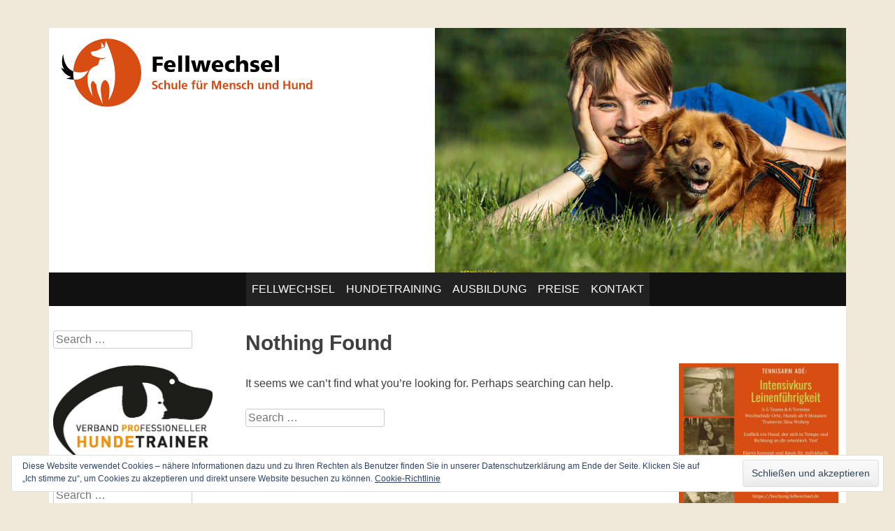

--- FILE ---
content_type: text/html; charset=UTF-8
request_url: https://fellwechsel.de/tag/schleppleinentraining/
body_size: 8963
content:
<!DOCTYPE html>
<html lang="de">
<head>
	<!-- For Responsive Layout from http://www.catswhocode.com/blog/making-a-website-responsive-in-3-easy-steps -->
	<meta name="viewport" content="width=device-width,initial-scale=1,maximum-scale=1,user-scalable=no">
<meta http-equiv="X-UA-Compatible" content="IE=edge,chrome=1">
<meta name="HandheldFriendly" content="true">
<!-- Responsive Ends Here -->

<meta charset="UTF-8" />
<meta name="viewport" content="width=device-width" />
<title>Schleppleinentraining | Fellwechsel</title>
<link rel="profile" href="http://gmpg.org/xfn/11" />
<link rel="pingback" href="https://fellwechsel.de/xmlrpc.php" />
<!--[if lt IE 9]>
<script src="https://fellwechsel.de/wp-content/themes/willingness/js/html5.js" type="text/javascript"></script>
<![endif]-->

<title>Schleppleinentraining &#8211; Fellwechsel</title>
<meta name='robots' content='max-image-preview:large' />
<link rel='dns-prefetch' href='//s0.wp.com' />
<link rel='dns-prefetch' href='//secure.gravatar.com' />
<link rel='dns-prefetch' href='//s.w.org' />
<link rel="alternate" type="application/rss+xml" title="Fellwechsel &raquo; Feed" href="https://fellwechsel.de/feed/" />
<link rel="alternate" type="application/rss+xml" title="Fellwechsel &raquo; Kommentar-Feed" href="https://fellwechsel.de/comments/feed/" />
<link rel="alternate" type="application/rss+xml" title="Fellwechsel &raquo; Schleppleinentraining Schlagwort-Feed" href="https://fellwechsel.de/tag/schleppleinentraining/feed/" />
<script type="text/javascript">
window._wpemojiSettings = {"baseUrl":"https:\/\/s.w.org\/images\/core\/emoji\/14.0.0\/72x72\/","ext":".png","svgUrl":"https:\/\/s.w.org\/images\/core\/emoji\/14.0.0\/svg\/","svgExt":".svg","source":{"concatemoji":"https:\/\/fellwechsel.de\/wp-includes\/js\/wp-emoji-release.min.js?ver=6.0.11"}};
/*! This file is auto-generated */
!function(e,a,t){var n,r,o,i=a.createElement("canvas"),p=i.getContext&&i.getContext("2d");function s(e,t){var a=String.fromCharCode,e=(p.clearRect(0,0,i.width,i.height),p.fillText(a.apply(this,e),0,0),i.toDataURL());return p.clearRect(0,0,i.width,i.height),p.fillText(a.apply(this,t),0,0),e===i.toDataURL()}function c(e){var t=a.createElement("script");t.src=e,t.defer=t.type="text/javascript",a.getElementsByTagName("head")[0].appendChild(t)}for(o=Array("flag","emoji"),t.supports={everything:!0,everythingExceptFlag:!0},r=0;r<o.length;r++)t.supports[o[r]]=function(e){if(!p||!p.fillText)return!1;switch(p.textBaseline="top",p.font="600 32px Arial",e){case"flag":return s([127987,65039,8205,9895,65039],[127987,65039,8203,9895,65039])?!1:!s([55356,56826,55356,56819],[55356,56826,8203,55356,56819])&&!s([55356,57332,56128,56423,56128,56418,56128,56421,56128,56430,56128,56423,56128,56447],[55356,57332,8203,56128,56423,8203,56128,56418,8203,56128,56421,8203,56128,56430,8203,56128,56423,8203,56128,56447]);case"emoji":return!s([129777,127995,8205,129778,127999],[129777,127995,8203,129778,127999])}return!1}(o[r]),t.supports.everything=t.supports.everything&&t.supports[o[r]],"flag"!==o[r]&&(t.supports.everythingExceptFlag=t.supports.everythingExceptFlag&&t.supports[o[r]]);t.supports.everythingExceptFlag=t.supports.everythingExceptFlag&&!t.supports.flag,t.DOMReady=!1,t.readyCallback=function(){t.DOMReady=!0},t.supports.everything||(n=function(){t.readyCallback()},a.addEventListener?(a.addEventListener("DOMContentLoaded",n,!1),e.addEventListener("load",n,!1)):(e.attachEvent("onload",n),a.attachEvent("onreadystatechange",function(){"complete"===a.readyState&&t.readyCallback()})),(e=t.source||{}).concatemoji?c(e.concatemoji):e.wpemoji&&e.twemoji&&(c(e.twemoji),c(e.wpemoji)))}(window,document,window._wpemojiSettings);
</script>
<style type="text/css">
img.wp-smiley,
img.emoji {
	display: inline !important;
	border: none !important;
	box-shadow: none !important;
	height: 1em !important;
	width: 1em !important;
	margin: 0 0.07em !important;
	vertical-align: -0.1em !important;
	background: none !important;
	padding: 0 !important;
}
</style>
	<link rel='stylesheet' id='dashicons-css'  href='https://fellwechsel.de/wp-includes/css/dashicons.min.css?ver=6.0.11' type='text/css' media='all' />
<link rel='stylesheet' id='thickbox-css'  href='https://fellwechsel.de/wp-includes/js/thickbox/thickbox.css?ver=6.0.11' type='text/css' media='all' />
<link rel='stylesheet' id='wp-block-library-css'  href='https://fellwechsel.de/wp-includes/css/dist/block-library/style.min.css?ver=6.0.11' type='text/css' media='all' />
<link rel='stylesheet' id='ife-facebook-events-block-style2-css'  href='https://fellwechsel.de/wp-content/plugins/import-facebook-events/assets/css/grid-style2.css?ver=1.8.7' type='text/css' media='all' />
<style id='global-styles-inline-css' type='text/css'>
body{--wp--preset--color--black: #000000;--wp--preset--color--cyan-bluish-gray: #abb8c3;--wp--preset--color--white: #ffffff;--wp--preset--color--pale-pink: #f78da7;--wp--preset--color--vivid-red: #cf2e2e;--wp--preset--color--luminous-vivid-orange: #ff6900;--wp--preset--color--luminous-vivid-amber: #fcb900;--wp--preset--color--light-green-cyan: #7bdcb5;--wp--preset--color--vivid-green-cyan: #00d084;--wp--preset--color--pale-cyan-blue: #8ed1fc;--wp--preset--color--vivid-cyan-blue: #0693e3;--wp--preset--color--vivid-purple: #9b51e0;--wp--preset--gradient--vivid-cyan-blue-to-vivid-purple: linear-gradient(135deg,rgba(6,147,227,1) 0%,rgb(155,81,224) 100%);--wp--preset--gradient--light-green-cyan-to-vivid-green-cyan: linear-gradient(135deg,rgb(122,220,180) 0%,rgb(0,208,130) 100%);--wp--preset--gradient--luminous-vivid-amber-to-luminous-vivid-orange: linear-gradient(135deg,rgba(252,185,0,1) 0%,rgba(255,105,0,1) 100%);--wp--preset--gradient--luminous-vivid-orange-to-vivid-red: linear-gradient(135deg,rgba(255,105,0,1) 0%,rgb(207,46,46) 100%);--wp--preset--gradient--very-light-gray-to-cyan-bluish-gray: linear-gradient(135deg,rgb(238,238,238) 0%,rgb(169,184,195) 100%);--wp--preset--gradient--cool-to-warm-spectrum: linear-gradient(135deg,rgb(74,234,220) 0%,rgb(151,120,209) 20%,rgb(207,42,186) 40%,rgb(238,44,130) 60%,rgb(251,105,98) 80%,rgb(254,248,76) 100%);--wp--preset--gradient--blush-light-purple: linear-gradient(135deg,rgb(255,206,236) 0%,rgb(152,150,240) 100%);--wp--preset--gradient--blush-bordeaux: linear-gradient(135deg,rgb(254,205,165) 0%,rgb(254,45,45) 50%,rgb(107,0,62) 100%);--wp--preset--gradient--luminous-dusk: linear-gradient(135deg,rgb(255,203,112) 0%,rgb(199,81,192) 50%,rgb(65,88,208) 100%);--wp--preset--gradient--pale-ocean: linear-gradient(135deg,rgb(255,245,203) 0%,rgb(182,227,212) 50%,rgb(51,167,181) 100%);--wp--preset--gradient--electric-grass: linear-gradient(135deg,rgb(202,248,128) 0%,rgb(113,206,126) 100%);--wp--preset--gradient--midnight: linear-gradient(135deg,rgb(2,3,129) 0%,rgb(40,116,252) 100%);--wp--preset--duotone--dark-grayscale: url('#wp-duotone-dark-grayscale');--wp--preset--duotone--grayscale: url('#wp-duotone-grayscale');--wp--preset--duotone--purple-yellow: url('#wp-duotone-purple-yellow');--wp--preset--duotone--blue-red: url('#wp-duotone-blue-red');--wp--preset--duotone--midnight: url('#wp-duotone-midnight');--wp--preset--duotone--magenta-yellow: url('#wp-duotone-magenta-yellow');--wp--preset--duotone--purple-green: url('#wp-duotone-purple-green');--wp--preset--duotone--blue-orange: url('#wp-duotone-blue-orange');--wp--preset--font-size--small: 13px;--wp--preset--font-size--medium: 20px;--wp--preset--font-size--large: 36px;--wp--preset--font-size--x-large: 42px;}.has-black-color{color: var(--wp--preset--color--black) !important;}.has-cyan-bluish-gray-color{color: var(--wp--preset--color--cyan-bluish-gray) !important;}.has-white-color{color: var(--wp--preset--color--white) !important;}.has-pale-pink-color{color: var(--wp--preset--color--pale-pink) !important;}.has-vivid-red-color{color: var(--wp--preset--color--vivid-red) !important;}.has-luminous-vivid-orange-color{color: var(--wp--preset--color--luminous-vivid-orange) !important;}.has-luminous-vivid-amber-color{color: var(--wp--preset--color--luminous-vivid-amber) !important;}.has-light-green-cyan-color{color: var(--wp--preset--color--light-green-cyan) !important;}.has-vivid-green-cyan-color{color: var(--wp--preset--color--vivid-green-cyan) !important;}.has-pale-cyan-blue-color{color: var(--wp--preset--color--pale-cyan-blue) !important;}.has-vivid-cyan-blue-color{color: var(--wp--preset--color--vivid-cyan-blue) !important;}.has-vivid-purple-color{color: var(--wp--preset--color--vivid-purple) !important;}.has-black-background-color{background-color: var(--wp--preset--color--black) !important;}.has-cyan-bluish-gray-background-color{background-color: var(--wp--preset--color--cyan-bluish-gray) !important;}.has-white-background-color{background-color: var(--wp--preset--color--white) !important;}.has-pale-pink-background-color{background-color: var(--wp--preset--color--pale-pink) !important;}.has-vivid-red-background-color{background-color: var(--wp--preset--color--vivid-red) !important;}.has-luminous-vivid-orange-background-color{background-color: var(--wp--preset--color--luminous-vivid-orange) !important;}.has-luminous-vivid-amber-background-color{background-color: var(--wp--preset--color--luminous-vivid-amber) !important;}.has-light-green-cyan-background-color{background-color: var(--wp--preset--color--light-green-cyan) !important;}.has-vivid-green-cyan-background-color{background-color: var(--wp--preset--color--vivid-green-cyan) !important;}.has-pale-cyan-blue-background-color{background-color: var(--wp--preset--color--pale-cyan-blue) !important;}.has-vivid-cyan-blue-background-color{background-color: var(--wp--preset--color--vivid-cyan-blue) !important;}.has-vivid-purple-background-color{background-color: var(--wp--preset--color--vivid-purple) !important;}.has-black-border-color{border-color: var(--wp--preset--color--black) !important;}.has-cyan-bluish-gray-border-color{border-color: var(--wp--preset--color--cyan-bluish-gray) !important;}.has-white-border-color{border-color: var(--wp--preset--color--white) !important;}.has-pale-pink-border-color{border-color: var(--wp--preset--color--pale-pink) !important;}.has-vivid-red-border-color{border-color: var(--wp--preset--color--vivid-red) !important;}.has-luminous-vivid-orange-border-color{border-color: var(--wp--preset--color--luminous-vivid-orange) !important;}.has-luminous-vivid-amber-border-color{border-color: var(--wp--preset--color--luminous-vivid-amber) !important;}.has-light-green-cyan-border-color{border-color: var(--wp--preset--color--light-green-cyan) !important;}.has-vivid-green-cyan-border-color{border-color: var(--wp--preset--color--vivid-green-cyan) !important;}.has-pale-cyan-blue-border-color{border-color: var(--wp--preset--color--pale-cyan-blue) !important;}.has-vivid-cyan-blue-border-color{border-color: var(--wp--preset--color--vivid-cyan-blue) !important;}.has-vivid-purple-border-color{border-color: var(--wp--preset--color--vivid-purple) !important;}.has-vivid-cyan-blue-to-vivid-purple-gradient-background{background: var(--wp--preset--gradient--vivid-cyan-blue-to-vivid-purple) !important;}.has-light-green-cyan-to-vivid-green-cyan-gradient-background{background: var(--wp--preset--gradient--light-green-cyan-to-vivid-green-cyan) !important;}.has-luminous-vivid-amber-to-luminous-vivid-orange-gradient-background{background: var(--wp--preset--gradient--luminous-vivid-amber-to-luminous-vivid-orange) !important;}.has-luminous-vivid-orange-to-vivid-red-gradient-background{background: var(--wp--preset--gradient--luminous-vivid-orange-to-vivid-red) !important;}.has-very-light-gray-to-cyan-bluish-gray-gradient-background{background: var(--wp--preset--gradient--very-light-gray-to-cyan-bluish-gray) !important;}.has-cool-to-warm-spectrum-gradient-background{background: var(--wp--preset--gradient--cool-to-warm-spectrum) !important;}.has-blush-light-purple-gradient-background{background: var(--wp--preset--gradient--blush-light-purple) !important;}.has-blush-bordeaux-gradient-background{background: var(--wp--preset--gradient--blush-bordeaux) !important;}.has-luminous-dusk-gradient-background{background: var(--wp--preset--gradient--luminous-dusk) !important;}.has-pale-ocean-gradient-background{background: var(--wp--preset--gradient--pale-ocean) !important;}.has-electric-grass-gradient-background{background: var(--wp--preset--gradient--electric-grass) !important;}.has-midnight-gradient-background{background: var(--wp--preset--gradient--midnight) !important;}.has-small-font-size{font-size: var(--wp--preset--font-size--small) !important;}.has-medium-font-size{font-size: var(--wp--preset--font-size--medium) !important;}.has-large-font-size{font-size: var(--wp--preset--font-size--large) !important;}.has-x-large-font-size{font-size: var(--wp--preset--font-size--x-large) !important;}
</style>
<link rel='stylesheet' id='font-awesome-css'  href='https://fellwechsel.de/wp-content/plugins/import-facebook-events/assets/css/font-awesome.min.css?ver=1.8.7' type='text/css' media='all' />
<link rel='stylesheet' id='import-facebook-events-front-css'  href='https://fellwechsel.de/wp-content/plugins/import-facebook-events/assets/css/import-facebook-events.css?ver=1.8.7' type='text/css' media='all' />
<link rel='stylesheet' id='import-facebook-events-front-style2-css'  href='https://fellwechsel.de/wp-content/plugins/import-facebook-events/assets/css/grid-style2.css?ver=1.8.7' type='text/css' media='all' />
<link rel='stylesheet' id='willingness-style-css'  href='https://fellwechsel.de/wp-content/themes/willingness/style.css?ver=6.0.11' type='text/css' media='all' />
<style id='akismet-widget-style-inline-css' type='text/css'>

			.a-stats {
				--akismet-color-mid-green: #357b49;
				--akismet-color-white: #fff;
				--akismet-color-light-grey: #f6f7f7;

				max-width: 350px;
				width: auto;
			}

			.a-stats * {
				all: unset;
				box-sizing: border-box;
			}

			.a-stats strong {
				font-weight: 600;
			}

			.a-stats a.a-stats__link,
			.a-stats a.a-stats__link:visited,
			.a-stats a.a-stats__link:active {
				background: var(--akismet-color-mid-green);
				border: none;
				box-shadow: none;
				border-radius: 8px;
				color: var(--akismet-color-white);
				cursor: pointer;
				display: block;
				font-family: -apple-system, BlinkMacSystemFont, 'Segoe UI', 'Roboto', 'Oxygen-Sans', 'Ubuntu', 'Cantarell', 'Helvetica Neue', sans-serif;
				font-weight: 500;
				padding: 12px;
				text-align: center;
				text-decoration: none;
				transition: all 0.2s ease;
			}

			/* Extra specificity to deal with TwentyTwentyOne focus style */
			.widget .a-stats a.a-stats__link:focus {
				background: var(--akismet-color-mid-green);
				color: var(--akismet-color-white);
				text-decoration: none;
			}

			.a-stats a.a-stats__link:hover {
				filter: brightness(110%);
				box-shadow: 0 4px 12px rgba(0, 0, 0, 0.06), 0 0 2px rgba(0, 0, 0, 0.16);
			}

			.a-stats .count {
				color: var(--akismet-color-white);
				display: block;
				font-size: 1.5em;
				line-height: 1.4;
				padding: 0 13px;
				white-space: nowrap;
			}
		
</style>
<link rel='stylesheet' id='social-logos-css'  href='https://fellwechsel.de/wp-content/plugins/jetpack/_inc/social-logos/social-logos.min.css?ver=1' type='text/css' media='all' />
<link rel='stylesheet' id='jetpack_css-css'  href='https://fellwechsel.de/wp-content/plugins/jetpack/css/jetpack.css?ver=7.7.6' type='text/css' media='all' />
<script type='text/javascript' src='https://fellwechsel.de/wp-includes/js/swfobject.js?ver=2.2-20120417' id='swfobject-js'></script>
<script type='text/javascript' src='https://fellwechsel.de/wp-includes/js/jquery/jquery.min.js?ver=3.6.0' id='jquery-core-js'></script>
<script type='text/javascript' src='https://fellwechsel.de/wp-includes/js/jquery/jquery-migrate.min.js?ver=3.3.2' id='jquery-migrate-js'></script>
<script type='text/javascript' id='swfhelper-js-extra'>
/* <![CDATA[ */
var FGallery = {"url":"https:\/\/fellwechsel.de\/wp-content\/plugins\/1-flash-gallery","config_url":"https:\/\/fellwechsel.de\/wp-admin\/admin-ajax.php?action=fgallery_config","images_url":"https:\/\/fellwechsel.de\/wp-admin\/admin-ajax.php?action=fgallery_images","ajax_url":"https:\/\/fellwechsel.de\/wp-admin\/admin-ajax.php","plugin_url":"https:\/\/fellwechsel.de\/wp-content\/plugins\/1-flash-gallery"};
/* ]]> */
</script>
<script type='text/javascript' src='https://fellwechsel.de/wp-content/plugins/1-flash-gallery/js/swfhelper.js?ver=6.0.11' id='swfhelper-js'></script>
<script type='text/javascript' src='https://fellwechsel.de/wp-content/plugins/1-flash-gallery/js/gallery/photoGallery.js?ver=6.0.11' id='gallery-js'></script>
<script type='text/javascript' src='https://fellwechsel.de/wp-content/plugins/flash-gallery/js/addOnLoad.js?ver=1' id='addonload-js'></script>
<link rel="https://api.w.org/" href="https://fellwechsel.de/wp-json/" /><link rel="alternate" type="application/json" href="https://fellwechsel.de/wp-json/wp/v2/tags/265" /><link rel="EditURI" type="application/rsd+xml" title="RSD" href="https://fellwechsel.de/xmlrpc.php?rsd" />
<link rel="wlwmanifest" type="application/wlwmanifest+xml" href="https://fellwechsel.de/wp-includes/wlwmanifest.xml" /> 
<meta name="generator" content="WordPress 6.0.11" />

<link rel='dns-prefetch' href='//v0.wordpress.com'/>
<link rel='dns-prefetch' href='//i0.wp.com'/>
<link rel='dns-prefetch' href='//i1.wp.com'/>
<link rel='dns-prefetch' href='//i2.wp.com'/>
<style type='text/css'>img#wpstats{display:none}</style>	<style type="text/css">
			.site-title,
		.site-description {
			position: absolute !important;
			clip: rect(1px 1px 1px 1px); /* IE6, IE7 */
			clip: rect(1px, 1px, 1px, 1px);
		}
		</style>
	<style type="text/css" id="custom-background-css">
body.custom-background { background-color: #f0e9d9; }
</style>
	
<!-- Jetpack Open Graph Tags -->
<meta property="og:type" content="website" />
<meta property="og:title" content="Schleppleinentraining &#8211; Fellwechsel" />
<meta property="og:url" content="https://fellwechsel.de/tag/schleppleinentraining/" />
<meta property="og:site_name" content="Fellwechsel" />
<meta property="og:image" content="https://i1.wp.com/fellwechsel.de/wp-content/uploads/2022/10/cropped-logo_fellwechsel_solo_02.jpg?fit=512%2C512&amp;ssl=1" />
<meta property="og:image:width" content="512" />
<meta property="og:image:height" content="512" />
<meta property="og:locale" content="de_DE" />

<!-- End Jetpack Open Graph Tags -->
<link rel="icon" href="https://i1.wp.com/fellwechsel.de/wp-content/uploads/2022/10/cropped-logo_fellwechsel_solo_02.jpg?fit=32%2C32&#038;ssl=1" sizes="32x32" />
<link rel="icon" href="https://i1.wp.com/fellwechsel.de/wp-content/uploads/2022/10/cropped-logo_fellwechsel_solo_02.jpg?fit=192%2C192&#038;ssl=1" sizes="192x192" />
<link rel="apple-touch-icon" href="https://i1.wp.com/fellwechsel.de/wp-content/uploads/2022/10/cropped-logo_fellwechsel_solo_02.jpg?fit=180%2C180&#038;ssl=1" />
<meta name="msapplication-TileImage" content="https://i1.wp.com/fellwechsel.de/wp-content/uploads/2022/10/cropped-logo_fellwechsel_solo_02.jpg?fit=270%2C270&#038;ssl=1" />
</head>

<body class="archive tag tag-schleppleinentraining tag-265 custom-background">
<div id="page" class="hfeed site">
	
	<header id="masthead" class="site-header" role="banner">
		<div class="site-branding">
			<h1 class="site-title"><a href="https://fellwechsel.de/" title="Fellwechsel" rel="home">Fellwechsel</a></h1>
			<h2 class="site-description">Schule für Mensch und Hund</h2>

		</div><!--end site-branding -->



		<!-- Custom Header code from custom-header.php -->
				<a href="https://fellwechsel.de/" title="Fellwechsel" rel="home">
			<img src="https://fellwechsel.de/wp-content/uploads/2014/06/header3.png" width="1140" height="350" alt="" />
		</a>
			<!-- End Custom Header from custom-header.php -->

		<nav id="site-navigation" class="navigation-main" role="navigation">
			<h1 class="menu-toggle">Menu</h1>
			<div class="screen-reader-text skip-link"><a href="#content" title="Skip to content">Skip to content</a></div>

			<div class="menu-menu-1-container"><ul id="menu-menu-1" class="menu"><li id="menu-item-9" class="menu-item menu-item-type-custom menu-item-object-custom menu-item-home menu-item-has-children menu-item-9"><a href="http://fellwechsel.de/">Fellwechsel</a>
<ul class="sub-menu">
	<li id="menu-item-966" class="menu-item menu-item-type-post_type menu-item-object-page menu-item-966"><a href="https://fellwechsel.de/trainings-und-kompetenzbereiche/">Kompetenzbereiche</a></li>
	<li id="menu-item-219" class="menu-item menu-item-type-post_type menu-item-object-page menu-item-219"><a title="www.fellwechsel.de/JenniferJaeckel" href="https://fellwechsel.de/die-inhaberin/">Jennifer Jäckel (Inhaberin)</a></li>
	<li id="menu-item-694" class="menu-item menu-item-type-post_type menu-item-object-page menu-item-694"><a href="https://fellwechsel.de/mitarbeiterinnen/">Mitarbeitende &#038; Kooperationen</a></li>
	<li id="menu-item-226" class="menu-item menu-item-type-post_type menu-item-object-page menu-item-226"><a href="https://fellwechsel.de/trainingsgelaende/">Trainingsgelände</a></li>
	<li id="menu-item-1319" class="menu-item menu-item-type-post_type menu-item-object-page menu-item-1319"><a href="https://fellwechsel.de/gallerie/">Galerie</a></li>
</ul>
</li>
<li id="menu-item-87" class="menu-item menu-item-type-custom menu-item-object-custom menu-item-has-children menu-item-87"><a href="http://fellwechsel.de/?page_id=85">Hundetraining</a>
<ul class="sub-menu">
	<li id="menu-item-669" class="menu-item menu-item-type-post_type menu-item-object-page menu-item-669"><a href="https://fellwechsel.de/welpen-junghunde/">Welpen/Junghunde</a></li>
	<li id="menu-item-88" class="menu-item menu-item-type-custom menu-item-object-custom menu-item-88"><a href="http://fellwechsel.de/?page_id=14">Einzelstunden &#038; Coaching</a></li>
	<li id="menu-item-97" class="menu-item menu-item-type-custom menu-item-object-custom menu-item-97"><a href="http://fellwechsel.de/?page_id=11">Kurse</a></li>
	<li id="menu-item-559" class="menu-item menu-item-type-post_type menu-item-object-page menu-item-559"><a href="https://fellwechsel.de/seminare/">Seminare &#038; Co</a></li>
	<li id="menu-item-998" class="menu-item menu-item-type-post_type menu-item-object-page menu-item-998"><a href="https://fellwechsel.de/konzepttraining-aggression/">Konzepttraining Aggression</a></li>
</ul>
</li>
<li id="menu-item-4807" class="menu-item menu-item-type-post_type menu-item-object-page menu-item-4807"><a href="https://fellwechsel.de/ausbildung-co/">Ausbildung</a></li>
<li id="menu-item-31" class="menu-item menu-item-type-post_type menu-item-object-page menu-item-31"><a href="https://fellwechsel.de/preise-und-anmeldung/">Preise</a></li>
<li id="menu-item-287" class="menu-item menu-item-type-post_type menu-item-object-page menu-item-287"><a href="https://fellwechsel.de/kontakt/">Kontakt</a></li>
</ul></div>		</nav><!-- #site-navigation -->
	</header><!-- #masthead -->

	<div id="main" class="site-main">
	<section id="primary" class="content-area">
		<div id="content" class="site-content" role="main">

		
			
<article id="post-0" class="post no-results not-found">
	<header class="entry-header">
		<h1 class="entry-title">Nothing Found</h1>
	</header><!-- .entry-header -->

	<div class="entry-content">
		
			<p>It seems we can&rsquo;t find what you&rsquo;re looking for. Perhaps searching can help.</p>
				<form method="get" id="searchform" class="searchform" action="https://fellwechsel.de/" role="search">
		<label for="s" class="screen-reader-text">Search</label>
		<input type="search" class="field" name="s" value="" id="s" placeholder="Search &hellip;" />
	</form>
			</div><!-- .entry-content -->
</article><!-- #post-0 .post .no-results .not-found -->

		
		</div><!-- #content -->
	</section><!-- #primary -->


	<div id="secondary" class="widget-area" role="complementary">
		
				<aside id="search-2" class="widget widget_search">	<form method="get" id="searchform" class="searchform" action="https://fellwechsel.de/" role="search">
		<label for="s" class="screen-reader-text">Search</label>
		<input type="search" class="field" name="s" value="" id="s" placeholder="Search &hellip;" />
	</form></aside><aside id="media_image-5" class="widget widget_media_image"><a href="http://pro-hun.de/wp/" target="_blank" rel="noopener"><img width="943" height="590" src="https://i2.wp.com/fellwechsel.de/wp-content/uploads/2015/11/Nur_Logo.png?fit=943%2C590&amp;ssl=1" class="image wp-image-703 alignnone attachment-full size-full" alt="" loading="lazy" style="max-width: 100%; height: auto;" srcset="https://i2.wp.com/fellwechsel.de/wp-content/uploads/2015/11/Nur_Logo.png?w=943&amp;ssl=1 943w, https://i2.wp.com/fellwechsel.de/wp-content/uploads/2015/11/Nur_Logo.png?resize=300%2C188&amp;ssl=1 300w, https://i2.wp.com/fellwechsel.de/wp-content/uploads/2015/11/Nur_Logo.png?resize=600%2C375&amp;ssl=1 600w, https://i2.wp.com/fellwechsel.de/wp-content/uploads/2015/11/Nur_Logo.png?resize=800%2C501&amp;ssl=1 800w" sizes="(max-width: 943px) 100vw, 943px" /></a></aside><aside id="search-2" class="widget widget_search">	<form method="get" id="searchform" class="searchform" action="https://fellwechsel.de/" role="search">
		<label for="s" class="screen-reader-text">Search</label>
		<input type="search" class="field" name="s" value="" id="s" placeholder="Search &hellip;" />
	</form></aside><aside id="nav_menu-27" class="widget widget_nav_menu"><div class="menu-unbenannt-container"><ul id="menu-unbenannt" class="menu"><li id="menu-item-848" class="menu-item menu-item-type-post_type menu-item-object-page menu-item-848"><a href="https://fellwechsel.de/impressum/">Impressum</a></li>
<li id="menu-item-112" class="menu-item menu-item-type-custom menu-item-object-custom menu-item-112"><a href="http://fellwechsel.de/?page_id=110">AGBs</a></li>
<li id="menu-item-77" class="menu-item menu-item-type-custom menu-item-object-custom menu-item-77"><a href="http://fellwechsel.de/?page_id=67">Haftungsausschluss</a></li>
<li id="menu-item-78" class="menu-item menu-item-type-custom menu-item-object-custom menu-item-78"><a href="http://fellwechsel.de/?page_id=69">Datenschutzerklärung</a></li>
<li id="menu-item-9632" class="menu-item menu-item-type-post_type menu-item-object-page menu-item-9632"><a href="https://fellwechsel.de/widerrufsbelehrung/">Widerrufsbelehrung</a></li>
</ul></div></aside>	</div><!-- #secondary -->


	<div id="right-sidebar" class="widget-area" role="complementary">
		
				<aside id="block-8" class="widget widget_block widget_media_image">
<figure class="wp-block-image"><img/></figure>
</aside><aside id="block-9" class="widget widget_block widget_media_image">
<figure class="wp-block-image size-large"><a href="https://fellwechsel.de/wp-content/uploads/2023/01/LFI_.jpg"><img loading="lazy" width="1080" height="1080" src="https://i2.wp.com/fellwechsel.de/wp-content/uploads/2023/01/LFI_.jpg?fit=510%2C510&amp;ssl=1" alt="" class="wp-image-9712" srcset="https://i2.wp.com/fellwechsel.de/wp-content/uploads/2023/01/LFI_.jpg?w=1080&amp;ssl=1 1080w, https://i2.wp.com/fellwechsel.de/wp-content/uploads/2023/01/LFI_.jpg?resize=300%2C300&amp;ssl=1 300w, https://i2.wp.com/fellwechsel.de/wp-content/uploads/2023/01/LFI_.jpg?resize=1024%2C1024&amp;ssl=1 1024w, https://i2.wp.com/fellwechsel.de/wp-content/uploads/2023/01/LFI_.jpg?resize=150%2C150&amp;ssl=1 150w, https://i2.wp.com/fellwechsel.de/wp-content/uploads/2023/01/LFI_.jpg?resize=768%2C768&amp;ssl=1 768w" sizes="(max-width: 1080px) 100vw, 1080px" /></a></figure>
</aside><aside id="block-3" class="widget widget_block widget_media_image">
<figure class="wp-block-image size-large"><a href="https://fellwechsel.de/wp-content/uploads/2023/01/Nasenarbeit-01_2023.jpg"><img loading="lazy" width="1080" height="1080" src="https://i2.wp.com/fellwechsel.de/wp-content/uploads/2023/01/Nasenarbeit-01_2023.jpg?fit=510%2C510&amp;ssl=1" alt="" class="wp-image-9711" srcset="https://i2.wp.com/fellwechsel.de/wp-content/uploads/2023/01/Nasenarbeit-01_2023.jpg?w=1080&amp;ssl=1 1080w, https://i2.wp.com/fellwechsel.de/wp-content/uploads/2023/01/Nasenarbeit-01_2023.jpg?resize=300%2C300&amp;ssl=1 300w, https://i2.wp.com/fellwechsel.de/wp-content/uploads/2023/01/Nasenarbeit-01_2023.jpg?resize=1024%2C1024&amp;ssl=1 1024w, https://i2.wp.com/fellwechsel.de/wp-content/uploads/2023/01/Nasenarbeit-01_2023.jpg?resize=150%2C150&amp;ssl=1 150w, https://i2.wp.com/fellwechsel.de/wp-content/uploads/2023/01/Nasenarbeit-01_2023.jpg?resize=768%2C768&amp;ssl=1 768w" sizes="(max-width: 1080px) 100vw, 1080px" /></a></figure>
</aside><aside id="block-2" class="widget widget_block widget_media_image">
<figure class="wp-block-image size-large"><a href="https://fellwechsel.de/wp-content/uploads/2023/01/Lauftreff-1_23.jpg"><img loading="lazy" width="1080" height="1080" src="https://i2.wp.com/fellwechsel.de/wp-content/uploads/2023/01/Lauftreff-1_23.jpg?fit=510%2C510&amp;ssl=1" alt="" class="wp-image-9703" srcset="https://i2.wp.com/fellwechsel.de/wp-content/uploads/2023/01/Lauftreff-1_23.jpg?w=1080&amp;ssl=1 1080w, https://i2.wp.com/fellwechsel.de/wp-content/uploads/2023/01/Lauftreff-1_23.jpg?resize=300%2C300&amp;ssl=1 300w, https://i2.wp.com/fellwechsel.de/wp-content/uploads/2023/01/Lauftreff-1_23.jpg?resize=1024%2C1024&amp;ssl=1 1024w, https://i2.wp.com/fellwechsel.de/wp-content/uploads/2023/01/Lauftreff-1_23.jpg?resize=150%2C150&amp;ssl=1 150w, https://i2.wp.com/fellwechsel.de/wp-content/uploads/2023/01/Lauftreff-1_23.jpg?resize=768%2C768&amp;ssl=1 768w" sizes="(max-width: 1080px) 100vw, 1080px" /></a></figure>
</aside><aside id="block-6" class="widget widget_block widget_media_image">
<figure class="wp-block-image size-large"><a href="https://fellwechsel.de/wp-content/uploads/2023/01/Intelligenztesttag.jpg"><img loading="lazy" width="1080" height="1080" src="https://i2.wp.com/fellwechsel.de/wp-content/uploads/2023/01/Intelligenztesttag.jpg?fit=510%2C510&amp;ssl=1" alt="" class="wp-image-9704" srcset="https://i2.wp.com/fellwechsel.de/wp-content/uploads/2023/01/Intelligenztesttag.jpg?w=1080&amp;ssl=1 1080w, https://i2.wp.com/fellwechsel.de/wp-content/uploads/2023/01/Intelligenztesttag.jpg?resize=300%2C300&amp;ssl=1 300w, https://i2.wp.com/fellwechsel.de/wp-content/uploads/2023/01/Intelligenztesttag.jpg?resize=1024%2C1024&amp;ssl=1 1024w, https://i2.wp.com/fellwechsel.de/wp-content/uploads/2023/01/Intelligenztesttag.jpg?resize=150%2C150&amp;ssl=1 150w, https://i2.wp.com/fellwechsel.de/wp-content/uploads/2023/01/Intelligenztesttag.jpg?resize=768%2C768&amp;ssl=1 768w" sizes="(max-width: 1080px) 100vw, 1080px" /></a></figure>
</aside><aside id="block-7" class="widget widget_block widget_media_image">
<figure class="wp-block-image size-large"><a href="https://fellwechsel.de/wp-content/uploads/2023/01/Socialising-02_03_23.jpg"><img loading="lazy" width="1080" height="1080" src="https://i0.wp.com/fellwechsel.de/wp-content/uploads/2023/01/Socialising-02_03_23.jpg?fit=510%2C510&amp;ssl=1" alt="" class="wp-image-9707" srcset="https://i0.wp.com/fellwechsel.de/wp-content/uploads/2023/01/Socialising-02_03_23.jpg?w=1080&amp;ssl=1 1080w, https://i0.wp.com/fellwechsel.de/wp-content/uploads/2023/01/Socialising-02_03_23.jpg?resize=300%2C300&amp;ssl=1 300w, https://i0.wp.com/fellwechsel.de/wp-content/uploads/2023/01/Socialising-02_03_23.jpg?resize=1024%2C1024&amp;ssl=1 1024w, https://i0.wp.com/fellwechsel.de/wp-content/uploads/2023/01/Socialising-02_03_23.jpg?resize=150%2C150&amp;ssl=1 150w, https://i0.wp.com/fellwechsel.de/wp-content/uploads/2023/01/Socialising-02_03_23.jpg?resize=768%2C768&amp;ssl=1 768w" sizes="(max-width: 1080px) 100vw, 1080px" /></a></figure>
</aside><aside id="block-5" class="widget widget_block widget_media_image">
<figure class="wp-block-image size-large"><a href="https://fellwechsel.de/wp-content/uploads/2023/01/Meinvennwanderung-04_23.jpg"><img loading="lazy" width="1080" height="1080" src="https://i0.wp.com/fellwechsel.de/wp-content/uploads/2023/01/Meinvennwanderung-04_23.jpg?fit=510%2C510&amp;ssl=1" alt="" class="wp-image-9702" srcset="https://i0.wp.com/fellwechsel.de/wp-content/uploads/2023/01/Meinvennwanderung-04_23.jpg?w=1080&amp;ssl=1 1080w, https://i0.wp.com/fellwechsel.de/wp-content/uploads/2023/01/Meinvennwanderung-04_23.jpg?resize=300%2C300&amp;ssl=1 300w, https://i0.wp.com/fellwechsel.de/wp-content/uploads/2023/01/Meinvennwanderung-04_23.jpg?resize=1024%2C1024&amp;ssl=1 1024w, https://i0.wp.com/fellwechsel.de/wp-content/uploads/2023/01/Meinvennwanderung-04_23.jpg?resize=150%2C150&amp;ssl=1 150w, https://i0.wp.com/fellwechsel.de/wp-content/uploads/2023/01/Meinvennwanderung-04_23.jpg?resize=768%2C768&amp;ssl=1 768w" sizes="(max-width: 1080px) 100vw, 1080px" /></a></figure>
</aside><aside id="media_image-3" class="widget widget_media_image"><a href="http://www.unternehmerinnenbrief.nrw.de/cms/Suchergebnisse/index-search-1-71-863.html" target="_blank" rel="noopener"><img width="249" height="145" src="https://i0.wp.com/fellwechsel.de/wp-content/uploads/2014/10/ich-bin-ausgezeichnet.gif?fit=249%2C145&amp;ssl=1" class="image wp-image-527 aligncenter attachment-full size-full" alt="" loading="lazy" style="max-width: 100%; height: auto;" /></a></aside>	</div><!-- #right-sidebar -->

	</div><!-- #main -->

	<div id="footer-sidebar" class="container">


	<!--footer sidebar-->
	<div id="footer-1" class="footer-sidebar" role="complementary">
		<ul class="foo">
								<aside id="eu_cookie_law_widget-2" class="widget widget_eu_cookie_law_widget"><div
	class="hide-on-button"
	data-hide-timeout="30"
	data-consent-expiration="180"
	id="eu-cookie-law"
>
	<form method="post">
		<input type="submit" value="Schließen und akzeptieren" class="accept" />
	</form>

	Diese Website verwendet Cookies – nähere Informationen dazu und zu Ihren Rechten als Benutzer finden Sie in unserer Datenschutzerklärung am Ende der Seite. Klicken Sie auf „Ich stimme zu“, um Cookies zu akzeptieren und direkt unsere Website besuchen zu können.
	<a href="https://automattic.com/cookies/" >
		Cookie-Richtlinie	</a>
</div>
</aside>					</div><!-- #footer-sidebar -->

	<div id="footer-2" class="footer-sidebar" role="complementary">
		<ul class="foo">
					</div><!-- #footer-sidebar -->

	<div id="footer-3" class="footer-sidebar" role="complementary">
		<ul class="foo">
					</div><!-- #footer-sidebar -->

	<div id="footer-4" class="footer-sidebar" role="complementary">
		<ul class="foo">
					</div><!-- #footer-sidebar -->

		</div>


	<footer id="colophon" class="site-footer" role="contentinfo">

		<div class="site-info">
						<a href="http://wordpress.org/" title="A Semantic Personal Publishing Platform" rel="generator">Proudly powered by WordPress</a>
			<span class="sep"> | </span>
			Theme: <a href="http://enwil.com/themes/willingness" rel="designer">Willingness</a> by Manish Suwal
		</div><!-- .site-info -->
	</footer><!-- #colophon -->
</div><!-- #page -->

	<div style="display:none">
	</div>
<script type='text/javascript' id='thickbox-js-extra'>
/* <![CDATA[ */
var thickboxL10n = {"next":"N\u00e4chste >","prev":"< Vorherige","image":"Bild","of":"von","close":"Schlie\u00dfen","noiframes":"Diese Funktion erfordert iframes. Du hast jedoch iframes deaktiviert oder dein Browser unterst\u00fctzt diese nicht.","loadingAnimation":"https:\/\/fellwechsel.de\/wp-includes\/js\/thickbox\/loadingAnimation.gif"};
/* ]]> */
</script>
<script type='text/javascript' src='https://fellwechsel.de/wp-includes/js/thickbox/thickbox.js?ver=3.1-20121105' id='thickbox-js'></script>
<script type='text/javascript' src='https://fellwechsel.de/wp-content/plugins/jetpack/_inc/build/photon/photon.min.js?ver=20190201' id='jetpack-photon-js'></script>
<script type='text/javascript' src='https://s0.wp.com/wp-content/js/devicepx-jetpack.js?ver=202547' id='devicepx-js'></script>
<script type='text/javascript' src='https://secure.gravatar.com/js/gprofiles.js?ver=2025Novaa' id='grofiles-cards-js'></script>
<script type='text/javascript' id='wpgroho-js-extra'>
/* <![CDATA[ */
var WPGroHo = {"my_hash":""};
/* ]]> */
</script>
<script type='text/javascript' src='https://fellwechsel.de/wp-content/plugins/jetpack/modules/wpgroho.js?ver=6.0.11' id='wpgroho-js'></script>
<script type='text/javascript' src='https://fellwechsel.de/wp-content/themes/willingness/js/navigation.js?ver=20120206' id='willingness-navigation-js'></script>
<script type='text/javascript' src='https://fellwechsel.de/wp-content/themes/willingness/js/skip-link-focus-fix.js?ver=20130115' id='willingness-skip-link-focus-fix-js'></script>
<script type='text/javascript' src='https://fellwechsel.de/wp-content/plugins/jetpack/_inc/build/widgets/eu-cookie-law/eu-cookie-law.min.js?ver=20180522' id='eu-cookie-law-script-js'></script>
<script type='text/javascript' src='https://stats.wp.com/e-202547.js' async='async' defer='defer'></script>
<script type='text/javascript'>
	_stq = window._stq || [];
	_stq.push([ 'view', {v:'ext',j:'1:7.7.6',blog:'68983488',post:'0',tz:'0',srv:'fellwechsel.de'} ]);
	_stq.push([ 'clickTrackerInit', '68983488', '0' ]);
</script>


</body>
</html>



--- FILE ---
content_type: text/css
request_url: https://fellwechsel.de/wp-content/themes/willingness/style.css?ver=6.0.11
body_size: 25838
content:
/*
Theme Name: Willingness
Theme URI: http://enwil.com/themes/willingness
Author: Manish Suwal 'Enwil'
Author URI: http://enwil.com/
Description: Willingness is lightweight, adaptable and responsive three column layout theme with four optional footer widget areas that looks good on any device. Highly flexible for any type of content or layout. Also ideal for showcasing your multimedia works consisting of images, photo galleries, videos and podcasts. Primarily three column layout, but can be changed to two column, or even a single column layout theme as per your need. Make it yours with a custom menu, header image, and background.
Version: 1.2
License: GNU General Public License
License URI: license.txt
Tags: one-column, two-columns, three-columns, left-sidebar, right-sidebar, light, white, custom-background, custom-header, custom-menu, custom-colors, editor-style, featured-images, post-formats, rtl-language-support, sticky-post, theme-options, threaded-comments, translation-ready, seasonal, holiday, photoblogging

This theme, like WordPress, is licensed under the GPL.

Resetting and rebuilding styles have been helped along thanks to the fine work of Eric Meyer http://meyerweb.com/eric/tools/css/reset/index.html along with Nicolas Gallagher and Jonathan Neal http://necolas.github.com/normalize.css/ and Blueprint http://www.blueprintcss.org/
*/


/* =Reset
-------------------------------------------------------------- */



html, body, div, span, applet, object, iframe,
h1, h2, h3, h4, h5, h6, p, blockquote, pre,
a, abbr, acronym, address, big, cite, code,
del, dfn, em, font, ins, kbd, q, s, samp,
small, strike, strong, sub, sup, tt, var,
dl, dt, dd, ol, ul, li,
fieldset, form, label, legend,
table, caption, tbody, tfoot, thead, tr, th, td {
	border: 0;
	font-family: inherit;
	font-size: 100%;
	font-style: inherit;
	font-weight: inherit;
	margin: 0;
	outline: 0;
	padding: 0;
	vertical-align: baseline;
}
html {
	font-size: 62.5%; /* Corrects text resizing oddly in IE6/7 when body font-size is set using em units http://clagnut.com/blog/348/#c790 */
	overflow-y: scroll; /* Keeps page centred in all browsers regardless of content height */
	-webkit-text-size-adjust: 100%; /* Prevents iOS text size adjust after orientation change, without disabling user zoom */
	-ms-text-size-adjust: 100%; /* www.456bereastreet.com/archive/201012/controlling_text_size_in_safari_for_ios_without_disabling_user_zoom/ */
}
body {
	background: #fff;
}
article,
aside,
details,
figcaption,
figure,
footer,
header,
nav,
section {
	display: block;
}
ol, ul {
	list-style: none;
}
table { /* tables still need 'cellspacing="0"' in the markup */
	border-collapse: separate;
	border-spacing: 0;
}
caption, th, td {
	font-weight: normal;
	text-align: left;
}
blockquote:before, blockquote:after,
q:before, q:after {
	content: "";
}
blockquote, q {
	quotes: "" "";
}
a:focus {
	outline: thin dotted;
}
a:hover,
a:active { /* Improves readability when focused and also mouse hovered in all browsers people.opera.com/patrickl/experiments/keyboard/test */
	outline: 0;
}
a img {
	border: 0;
}


/* =Global
----------------------------------------------- */

body,
button,
input,
select,
textarea {
	color: #404040;
	font-family: sans-serif;
	font-size: 16px;
	font-size: 1.6rem;
	line-height: 1.5;
}

/* Headings */
h1,h2,h3,h4,h5,h6 {
	clear: both;
}


hr {
	background-color: #ccc;
	border: 0;
	height: 1px;
	margin-bottom: 1.5em;
}

/* Text elements */
p {
	margin-bottom: 1.5em;
}
ul, ol {
	margin: 0 0 1.5em 3em;
}
ul {
	list-style: disc;
}
ol {
	list-style: decimal;
}
li > ul,
li > ol {
	margin-bottom: 0;
	margin-left: 1.5em;
}
dt {
	font-weight: bold;
}
dd {
	margin: 0 1.5em 1.5em;
}
b, strong {
	font-weight: bold;
}
dfn, cite, em, i {
	font-style: italic;
}
blockquote {
	margin: 0 1.5em;
}
address {
	margin: 0 0 1.5em;
}
pre {
	background: #eee;
	font-family: "Courier 10 Pitch", Courier, monospace;
	font-size: 15px;
	font-size: 1.5rem;
	line-height: 1.6;
	margin-bottom: 1.6em;
	padding: 1.6em;
	overflow: auto;
	max-width: 100%;
}
code, kbd, tt, var {
	font: 15px Monaco, Consolas, "Andale Mono", "DejaVu Sans Mono", monospace;
}
abbr, acronym {
	border-bottom: 1px dotted #666;
	cursor: help;
}
mark, ins {
	background: #fff9c0;
	text-decoration: none;
}
sup,
sub {
	font-size: 75%;
	height: 0;
	line-height: 0;
	position: relative;
	vertical-align: baseline;
}
sup {
	bottom: 1ex;
}
sub {
	top: .5ex;
}
small {
	font-size: 75%;
}
big {
	font-size: 125%;
}
figure {
	margin: 0;
}
table {
	margin: 0 0 1.5em;
	width: 100%;
}
th {
	font-weight: bold;
}
img {
	height: auto; /* Make sure images are scaled correctly. */
	max-width: 100%; /* Adhere to container width. */
}
button,
input,
select,
textarea {
	font-size: 100%; /* Corrects font size not being inherited in all browsers */
	margin: 0; /* Addresses margins set differently in IE6/7, F3/4, S5, Chrome */
	vertical-align: baseline; /* Improves appearance and consistency in all browsers */
	*vertical-align: middle; /* Improves appearance and consistency in all browsers */
}
button,
input {
	line-height: normal; /* Addresses FF3/4 setting line-height using !important in the UA stylesheet */
}
button,
html input[type="button"],
input[type="reset"],
input[type="submit"] {
	border: 1px solid #ccc;
	border-color: #bbb #ccc #bbb #ccc;
	border-radius: 3px;
	background: #e6e6e6;
	box-shadow: inset 0 1px 0 rgba(255, 255, 255, 0.5), inset 0 15px 17px rgba(255, 255, 255, 0.5), inset 0 -5px 12px rgba(0, 0, 0, 0.05);
	color: rgba(0, 0, 0, .8);
	cursor: pointer; /* Improves usability and consistency of cursor style between image-type 'input' and others */
	-webkit-appearance: button; /* Corrects inability to style clickable 'input' types in iOS */
	font-size: 12px;
	font-size: 1.2rem;
	line-height: 1;
	padding: .6em 1em .4em;
	text-shadow: 0 1px 0 rgba(255, 255, 255, 0.8);
}
button:hover,
html input[type="button"]:hover,
input[type="reset"]:hover,
input[type="submit"]:hover {
	border-color: #ccc #bbb #aaa #bbb;
	box-shadow: inset 0 1px 0 rgba(255, 255, 255, 0.8), inset 0 15px 17px rgba(255, 255, 255, 0.8), inset 0 -5px 12px rgba(0, 0, 0, 0.02);
}
button:focus,
html input[type="button"]:focus,
input[type="reset"]:focus,
input[type="submit"]:focus,
button:active,
html input[type="button"]:active,
input[type="reset"]:active,
input[type="submit"]:active {
	border-color: #aaa #bbb #bbb #bbb;
	box-shadow: inset 0 -1px 0 rgba(255, 255, 255, 0.5), inset 0 2px 5px rgba(0, 0, 0, 0.15);
}
input[type="checkbox"],
input[type="radio"] {
	box-sizing: border-box; /* Addresses box sizing set to content-box in IE8/9 */
	padding: 0; /* Addresses excess padding in IE8/9 */
}
input[type="search"] {
	-webkit-appearance: textfield; /* Addresses appearance set to searchfield in S5, Chrome */
	-webkit-box-sizing: content-box; /* Addresses box sizing set to border-box in S5, Chrome (include -moz to future-proof) */
	-moz-box-sizing:    content-box;
	box-sizing:         content-box;
}
input[type="search"]::-webkit-search-decoration { /* Corrects inner padding displayed oddly in S5, Chrome on OSX */
	-webkit-appearance: none;
}
button::-moz-focus-inner,
input::-moz-focus-inner { /* Corrects inner padding and border displayed oddly in FF3/4 www.sitepen.com/blog/2008/05/14/the-devils-in-the-details-fixing-dojos-toolbar-buttons/ */
	border: 0;
	padding: 0;
}
input[type="text"],
input[type="email"],
input[type="password"],
input[type="search"],
textarea {
	color: #666;
	border: 1px solid #ccc;
	border-radius: 3px;
}
input[type="text"]:focus,
input[type="email"]:focus,
input[type="password"]:focus,
input[type="search"]:focus,
textarea:focus {
	color: #111;
}
input[type="text"],
input[type="email"],
input[type="password"],
input[type="search"] {
	padding: 3px;
}
textarea {
	overflow: auto; /* Removes default vertical scrollbar in IE6/7/8/9 */
	padding-left: 3px;
	vertical-align: top; /* Improves readability and alignment in all browsers */
	width: 98%;
}

/* Links */
a {
	color: royalblue;
}
a:visited {
	color: purple;
}
a:hover,
a:focus,
a:active {
	color: midnightblue;
}

/* Alignment */
.alignleft {
	display: inline;
	float: left;
	margin-right: 1.5em;
}
.alignright {
	display: inline;
	float: right;
	margin-left: 1.5em;
}
.aligncenter {
	clear: both;
	display: block;
	margin: 0 auto;
}

/* Text meant only for screen readers */
.screen-reader-text {
	clip: rect(1px, 1px, 1px, 1px);
	position: absolute !important;
}

.screen-reader-text:hover,
.screen-reader-text:active,
.screen-reader-text:focus {
	background-color: #f1f1f1;
	border-radius: 3px;
	box-shadow: 0 0 2px 2px rgba(0, 0, 0, 0.6);
	clip: auto !important;
	color: #21759b;
	display: block;
	font-size: 14px;
	font-weight: bold;
	height: auto;
	left: 5px;
	line-height: normal;
	padding: 15px 23px 14px;
	text-decoration: none;
	top: 5px;
	width: auto;
	z-index: 100000; /* Above WP toolbar */
}

/* Clearing */
.clear:before,
.clear:after,
[class*="content"]:before,
[class*="content"]:after,
[class*="site"]:before,
[class*="site"]:after {
	content: '';
	display: table;
}

.clear:after,
[class*="content"]:after,
[class*="site"]:after {
	clear: both;
}


/* =Menu
----------------------------------------------- */

.menu{
	margin: 0 auto !important;
	display: table;
}

.navigation-main {
	clear: both;
	display: block;
	color: #fff;
	width: 100%;
}
.navigation-main ul {
	list-style: none;
	margin: 0;
	padding-left: 0;
}
.navigation-main li {
	position: relative;
}
.navigation-main a {
	display: block;
	text-decoration: none;
}
.navigation-main ul ul {
	box-shadow: 0 3px 3px rgba(0, 0, 0, 0.2);
	display: none;
	float: left;
	position: absolute;
		top: 1.5em;
		left: 0;
	z-index: 99999;
}
.navigation-main ul ul ul {
	left: 100%;
	top: 0;
}
.navigation-main ul ul a {
	white-space: nowrap;
}
.navigation-main ul ul li {
}
.navigation-main li:hover > a {
}
.navigation-main ul ul :hover > a {
}
.navigation-main ul ul a:hover {
}
.navigation-main ul li:hover > ul {
	display: block;
}
.navigation-main li.current_page_item a,
.navigation-main li.current-menu-item a {
	background-color: #444;
}

.navigation-main ul ul {
box-shadow: 0 3px 3px rgba(0, 0, 0, 0.2);
display: none;
float: left;
position: absolute;
top: 3em;
left: 0;
z-index: 99999;
}

/* Small menu */
.menu-toggle {
	display: none;
	cursor: pointer;
}


@media screen and (max-width: 600px) {
	.menu-toggle,
	.main-small-navigation ul.nav-menu.toggled-on {
		display: block;
	}

	.navigation-main ul {
		display: none;
	}
}

/* =Content
----------------------------------------------- */

.sticky {
  background-color:#eef;
  padding: 25px;
}
.hentry {
     margin: 0 0 1.5em;
     -ms-word-wrap: break-word;
     word-wrap: break-word;
}
.byline {
	display: none;
}
.single .byline,
.group-blog .byline {
	display: inline;
}
.entry-content,
.entry-summary {
	margin: 1.5em 0 0;
}
.page-links {
	clear: both;
	margin: 0 0 1.5em;
}


/* =Asides
----------------------------------------------- */

.blog .format-aside .entry-title,
.archive .format-aside .entry-title {
	display: none;
}

.format-aside .entry-content{
  font-size: 1.3em;
}

.format-aside .entry-content p{
  border-left: 5px solid #ddd;
  padding-left: 10px;
}

.format-aside .entry-header{
  display: none;
}


/* =Media
----------------------------------------------- */

.entry-content img.wp-smiley,
.comment-content img.wp-smiley {
	border: none;
	margin-bottom: 0;
	margin-top: 0;
	padding: 0;
}
.wp-caption {
	border: 1px solid #ccc;
	margin-bottom: 1.5em;
	max-width: 100%;
}
.wp-caption img[class*="wp-image-"] {
	display: block;
	margin: 1.2% auto 0;
	max-width: 98%;
}
.wp-caption-text {
	text-align: center;
}
.wp-caption .wp-caption-text {
	margin: 0.8075em 0;
}
.site-content .gallery {
	margin-bottom: 1.5em;
}
.gallery-caption {
}
.site-content .gallery a img {
	border: none;
	height: auto;
	max-width: 90%;
}
.site-content .gallery dd {
	margin: 0;
}
.site-content .gallery-columns-4 .gallery-item {
}
.site-content .gallery-columns-4 .gallery-item img {
}

/* Make sure embeds and iframes fit their containers */
embed,
iframe,
object {
	max-width: 100%;
}


/* =Navigation
----------------------------------------------- */

.site-content [class*="navigation"] {
	margin: 0 0 1.5em;
	overflow: hidden;
}
[class*="navigation"] .nav-previous {
	float: left;
	width: 50%;
}
[class*="navigation"] .nav-next {
	float: right;
	text-align: right;
	width: 50%;
}

/* =Comments
----------------------------------------------- */

.comment-content a {
	word-wrap: break-word;
}
.bypostauthor {
}

#author {
	display: block;
}

#email {
	display: block;
}

#url {
	display: block;
}


/* =Widgets
----------------------------------------------- */

.widget {
	margin: 0 0 1.5em;
}

/* Make sure select elements fit in widgets */
.widget select {
	max-width: 100%;
}

.widget-area ul,
.widget-area ul {
     margin: 0 0 1.5em 1.1em;
}

.widget-area li > ul,
.widget-area li > ol {
     margin-bottom: 0;
     margin-left: 0.9em;
}

/* Search widget */
.widget_search .submit {
	display: none;
}

/* =Infinite Scroll
----------------------------------------------- */

/* Globally hidden elements when Infinite Scroll is supported and in use. */
.infinite-scroll .navigation-paging, /* Older / Newer Posts Navigation (always hidden) */
.infinite-scroll.neverending .site-footer { /* Theme Footer (when set to scrolling) */
	display: none;
}

/* When Infinite Scroll has reached its end we need to re-display elements that were hidden (via .neverending) before */
.infinity-end.neverending .site-footer {
	display: block;
}


/* =Layout
----------------------------------------------- */

#masthead{
width: 1140px;
margin: 0 auto;
background-color: #fff;
margin-top: 40px;
}

.site-main{
	background-color:#fff;
}

.site-title{
font-size: 4em;
font-weight: bold;
margin-left: -10px;
}

.site-branding{
	margin-left: 50px;
	display: inline-block;
	float: left;
	max-width: 100%;
}

.site-description{
padding: 0px 0px 20px 0px;
}

#page{
width: 1140px;
margin: 0 auto;
}


.widget-area{
padding: 20px 0px 0px 0px;
background-color: #fff;
}

.site-info{
	float: right;
	margin: 20px 0 0 0;
	font-size: 15px;
}

#colophon{
	clear:both;
	margin-top: 0px;
	margin-bottom: 10px;
}

.navigation-main a {
display: block;
text-decoration: none;
padding: 0 9px 0 9px;
}


.entry-title{
font-size: 30px;
font-weight: bold;
}


/* =Layout: Sidebar-Content-Sidebar;
----------------------------------------------- */

.content-area {
	float: left;
	width: 1140px;
}
.site-content {
	margin: 0 22%;
	background-color: #fff;
	padding: 30px;
}
.no-left.no-right .site-content{
	margin: 0 10%;
}

.no-left .site-content{
	margin: 0 26% 0 4%;
}

.no-right .site-content {
	margin: 0 4% 0 26%;
}


/* =Navigation
----------------------------------------------- */
#site-navigation {
line-height: 3em;
background-color: #111;
text-transform:uppercase;
margin-top: -7px;
}


#site-navigation a{
	color: #fff;
}

#site-navigation a:hover{
	background-color:#fff;
	color: #000;
	text-decoration: none;
}

.navigation-main ul ul {
	background-color: #333;
}

.navigation-main .menu ul li ul.children {
margin-top: 0px;
}

.current_page_item {
}
/* End Menu Navigation*/


/* Styling HR */

.content-hr{
    border: 0;
    height: 1px;
    background-image: -webkit-linear-gradient(left, rgba(0,0,0,0), rgba(0,0,0,0.75), rgba(0,0,0,0));
    background-image:    -moz-linear-gradient(left, rgba(0,0,0,0), rgba(0,0,0,0.75), rgba(0,0,0,0));
    background-image:     -ms-linear-gradient(left, rgba(0,0,0,0), rgba(0,0,0,0.75), rgba(0,0,0,0));
    background-image:      -o-linear-gradient(left, rgba(0,0,0,0), rgba(0,0,0,0.75), rgba(0,0,0,0));
}

.comment-hr{
    border: 0;
    height: 1px;
    background-image: -webkit-linear-gradient(left, rgba(0,0,0,0), rgba(0,0,0,0.75), rgba(0,0,0,0));
    background-image:    -moz-linear-gradient(left, rgba(0,0,0,0), rgba(0,0,0,0.75), rgba(0,0,0,0));
    background-image:     -ms-linear-gradient(left, rgba(0,0,0,0), rgba(0,0,0,0.75), rgba(0,0,0,0));
    background-image:      -o-linear-gradient(left, rgba(0,0,0,0), rgba(0,0,0,0.75), rgba(0,0,0,0));

}

.widget-title{
	text-transform: uppercase;
	font-weight: bold;
	margin: 0 auto;
	text-align: center;
}

.widget-top-hr {
	height: 5px;
	background-color: #111;
	border: 0;
	margin-bottom: 0.5em;
}

.widget-below-hr{
	height: 2px;
	background-color: #111;
	border: 0;
	margin-bottom: 0.5em;
}



.site-main .widget-area {
	float: left;
	margin: 1.3% 0 0 -99.5%;
	overflow: hidden;
	width: 20%;
}
.site-footer {
	clear: both;
	width: 100%;

}
.foo {
margin: 0 auto;
width: 90%;
}

#right-sidebar {
	float: right;
	margin: 1.2% 1% 0 -99%;
	overflow: hidden;
	width: 20%;
}


/* Links */
a:link {text-decoration:none;}
a:visited {text-decoration:none;}
a:hover {text-decoration:none;}
a:active {text-decoration:underline;}

/* Link Color Change */
a {
color: #21759b;
text-decoration: none;
font-weight: normal;
}

a:visited {
color: #4ca6cf;
}

a:hover {
color: #d54e21;
}
/* Link Color Change End */

/* =Comments
----------------------------------------------- */
.comments-image {
	float:left;
	margin-right: 6px;
	width: 48px;
	height: 48px;
}

.comment-author{
	font-weight:bold;
	font-style:normal;
	text-transform:capitalize;
}

.reply{
	padding: 0px 0 5px 0;
}

.fn{
	font-style: normal;
	font-weight:bold;
	text-decoration:none;
}

.comment-meta{
	font-size: 12px;
	margin-bottom: 10px;
}

.comments-title{
	padding-bottom: 20px;
}

#reply-title{
	font-weight: bold;
	font-size: 150%;
}

#search-box {
    clear: both;
	float: left;
	margin: 80px 40px 10px 0;
}

#header-right {
	float: right;
	max-width: 300px;
}


/* =Footer
----------------------------------------------- */
.footer-sidebar{
	width: 241px;
	background-color: #FfF;

	display: inline-block;
	float: left;
	margin: 0px 15px;
}

#footer-sidebar{
	background-color:#fff;
	margin: 0 auto;
	width: 100%;
	height:auto;
	z-index:500000;
	overflow: hidden;
	border-top: #ccc dotted 1px;
}

#footer-1{
	background-color:#fff;
	margin: 0 auto;
	width: 25%;
	height:auto;
	z-index:500000;
	overflow: hidden;
}

#footer-2{
	background-color:#fff;
	margin: 0 auto;
	width: 25%;
	height:auto;
	z-index:500000;
	overflow: hidden;
}
#footer-3{
	background-color:#fff;
	margin: 0 auto;
	width: 25%;
	height:auto;
	z-index:500000;
	overflow: hidden;
}
#footer-4{
	background-color:#fff;
	margin: 0 auto;
	width: 25%;
	height:auto;
	z-index:500000;
	overflow: hidden;
}


/* =Responsive Design
----------------------------------------------- */

/* Tablet Landscape */
@media screen and (max-width: 1060px) {

	#site-main{width: 95%;}
	#masthead { width: 95%;}
	#page { width: 95%;}

	#colophon{width: 95%;}
    #primary { width:100%; }
    #secondary { width:75%; margin:0 auto; border:none; float: none;}
    #right-sidebar { width:75%; margin:0 auto; border:none; float:none;}
	.entry-title { font-size: 25px; }
	.site-title {font-size: 3em; }
	#footer-1 {width: 100%;}
	#footer-2 {width: 100%;}
	#footer-3 {width: 100%;}
	#footer-4 {width: 100%;}
	.foo{width: 75%;}
	.site-content {margin: 0 auto; background-color: #fff; padding: 30px; width: 86%;}
	.no-left.no-right .site-content{margin: 0 auto;}
	.no-left .site-content{margin: 0 auto;}
	.no-right .site-content {margin: 0 auto;}
}

/* Tabled Portrait */
@media screen and (max-width: 768px) {
	#site-main{width: 95%;}
	#masthead { width: 95%;}
	#page { width: 95%;}
	#content: {width: 100%; margin: 0 auto; padding: 0}
	#colophon{width: 100%;}
    #primary { width: 100%; margin: 0; border: none; }
    #secondary { width:75%; margin:0 auto; border:none; float:none;}
    #right-sidebar { width:75%; margin:0 auto; border:none; float:none;}
    #header-right {display: none;}
	.entry-title { font-size: 20px; font-weight: bold;}
	.site-title {font-size: 2em; }
}

/* For Media's like Image and Videos to not go out of container in Responsive Design */
img { max-width: 100%; }

.displaying-header-text {display:none;}

#name {display:none;}


/* Removing Comment's list style Points from Comments */
#comments ol li{
	list-style: none;
}

/* =Body Classes
----------------------------------------------- */
.no-searchbar .header-sidebar{
display: none;
}

.no-description .site-description {
	display: none;
}

.no-header .site-branding {
	display: none;

}

.no-header .header-sidebar {
	display: none;
}

/* = Header Font Size
----------------------------------------------- */
.entry-content h1 {
	font-size: 30px;
	font-weight: bold;
}

.entry-content h2 {
	font-size: 26px;
	font-weight: bold;
}

.entry-content h3 {
	font-size: 23px;
	font-weight: bold;
}

.entry-content h4 {
	font-size: 20px;
	font-weight: bold;
}

.entry-content h5 {
	font-size: 17px;
	font-weight: bold;
}



 /*

 The mo.js stylesheet is heavily influenced by the
 scalable and modular architecture for CSS as described
 by Jonathan Snook at http://smacss.com

 mo.js START

 */


 .site-header .menu a{
 	line-height: 3em;
 }

 /* =Module Styles
 -------------------------------------------------------------- */

 /* Pill style links for mobile/tablet */

 .site-header .menu,
 .site-header .menu *{
 	margin: 0;
 	padding: 0;
 	list-style: none;
 	-webkit-box-sizing: border-box;
 	-moz-box-sizing: border-box;
 	box-sizing: border-box;
 }

 .site-header .menu{
 	text-align: center;
 }

 .site-header .menu > li{
 	display: inline;
 }

 .site-header .menu > li > a{
 	display: inline-block;
 }

 .site-header .menu li{
 	position: relative;
 	white-space: nowrap;
 }

 .site-header .menu li:hover > ul{
 	display: block;
 }

 .site-header .menu a{
 	position: relative;
 	padding: 0 0.5em;

 }

 .site-header .menu ul{
 	position: absolute;
 	display: none;
 	/*top: 100%;*/
 	left: 0;
 	z-index: 1000;
 	/*margin-top: 0.90em;*/
 	text-align: left;
 }

 .site-header .menu ul li,
 .site-header .menu ul li a{
 	display: block;
 }

 .site-header .menu ul ul{
 	top: 0;
 	left: 100%;
 }

 /* Horizontal drop downs for desktop */

 @media screen and (min-width : 600px) {

 	.site-header .menu:after{
 		visibility: hidden;
 		display: block;
 		content: "";
 		clear: both;
 		height: 0;
 	}

 	.site-header .menu > li {
 		display: block;
 		float: left;
 	}

 	.site-header .menu > li > a{
 		margin: 0;
 	}

 	.site-header .menu ul{
 		margin-top: 0;
 	}

 }

 /* =State Styles
 -------------------------------------------------------------- */

 /* Toggled Mobile Styles */

 .menu-toggle-button{
 	width: 1.5em;
 	cursor: pointer;
 	font-size: 2em;
 	text-align: center;
 	display: block;
 }

 .menu.is-js-menu li:hover > ul{
 	display: none;
 }

 .menu.is-js-menu li.is-open-submenu > ul,
 .menu.is-js-menu li.is-open-submenu:hover > ul{
 	display: block;
 }

 .menu.is-mobile-menu.menu-arrows{
 	text-align: left;
 }

 .menu.is-mobile-menu.menu-arrows > li > a{
 	display: block;
 	margin: 0;
 }

 .menu.is-mobile-menu.menu-arrows ul{
 	position: relative;
 	top: auto;
 	margin-top: 0;
 	padding: 0.75em;
 }

 .menu.is-mobile-menu.menu-arrows ul ul{
 	position: relative;
 	left: 0;
 }

 .menu.is-mobile-menu.is-hidden-menu{
 	display: none;
 }

 /* =Arrow Styles
 -------------------------------------------------------------- */

 .menu.menu-arrows .has-submenu > a{
 	padding-right: 3.5em;
 }

 .menu.menu-arrows .toggle-submenu{
 	width: 1.5em;
 	display: inline-block;
 	position: absolute;
 	top: 0;
 	bottom: 0;
 	right: 0;
 }

 /* Standard arrow styles */
 .menu.menu-arrows .toggle-submenu:after {
 	content: '';
 	position: absolute;
 	top: 50%;
 	right: 0.5em;
 	margin-top: -3px;
 	height: 0;
 	width: 0;

 	border: 5px solid transparent;
 	border-top-color: #000;
 }

 .menu.menu-arrows ul .toggle-submenu:after {
 	margin-top: -5px;
 	margin-right: -3px;

 	border-color: transparent;
 	border-left-color: #000;
 }

 .menu.menu-arrows .has-submenu > a{
 	padding-right: 2em;
 }

 /* Javascript menu arrow styles */

 .menu.is-js-menu.menu-arrows .toggle-submenu{
 	width: 2.5em;
 }

 .menu.is-js-menu.menu-arrows .has-submenu > a{
 	padding-right: 2.5em;
 }

 .menu.is-js-menu.menu-arrows .toggle-submenu:after {
 	right: 0.8em;
 }

 .menu.is-js-menu.menu-arrows ul .toggle-submenu:after {
 	right: 1.1em;
 }

 .menu.menu-arrows .is-open-submenu > ul{
 	display: block;
 }

 .menu.menu-arrows .is-open-submenu > a .toggle-submenu:after {
 	margin-top: -8px;

 	border-color: transparent;
 	border-bottom-color: #000;
 }

 .menu.menu-arrows ul .is-open-submenu > a .toggle-submenu:after {
 	margin-top: -5px;
 	margin-right: 3px;

 	border-color: transparent;
 	border-right-color: #000;
 }


 /* Javascript mobile menu arrow styles */
 .menu.menu-arrows.is-mobile-menu.menu-arrows ul a .toggle-submenu:after {
 	margin-top: -3px;
 	margin-right: -3px;

 	border-color: transparent;
 	border-top-color: #000;
 }

 /* Javascript mobile menu arrow styles */
 .menu.menu-arrows.is-mobile-menu.menu-arrows ul .is-open-submenu a .toggle-submenu:after {
 	margin-top: -8px;

 	border-color: transparent;
 	border-bottom-color: #000;
 }


 /* =Colors
 -------------------------------------------------------------- */

 .site-header .menu,
 .site-header .menu a,
 .site-header .menu li,
 .site-header .menu ul{
 	background: #222;
 	color: #fff;
 }

 .site-header .menu a:hover,
 .site-header .menu a:focus{
 	background: #777;
 }

 .menu.is-mobile-menu.menu-arrows .toggle-submenu:hover{
 	background: rgba( 255, 255, 255, 0.2);
 }

 .menu.is-mobile-menu.menu-arrows ul,
 .menu.is-mobile-menu.menu-arrows ul a{
 	background: rgba( 255, 255, 255, 0.1);
 }

 .menu.is-mobile-menu.menu-arrows ul a:hover{
 	background: rgba( 255, 255, 255, 0.2);
 }

 .menu.is-mobile-menu.menu-arrows ul ul a:hover{
 	background: rgba( 255, 255, 255, 0.3);
 }

 .menu.is-mobile-menu.menu-arrows ul ul,
 .menu.is-mobile-menu.menu-arrows ul ul a{
 	background: rgba( 255, 255, 255, 0.2);
 }

 .menu.is-mobile-menu.menu-arrows .is-open-submenu > a .toggle-submenu{
 	background: rgba( 255, 255, 255, 0.1 );
 }

/* mo.js END */



--- FILE ---
content_type: text/javascript
request_url: https://fellwechsel.de/wp-content/plugins/1-flash-gallery/js/swfhelper.js?ver=6.0.11
body_size: 1665
content:
function fgallery_gallery_image_text(id) {
    var array = id.split('_');
    img_id = parseInt(array[0]);
    gall_id = parseInt(array[1]);
    var data = {
		  img_id : img_id,
		  gall_id: gall_id,
		  action : 'fgallery_get_image_text'
		  };
    var selector = ".fgallery_"+gall_id+" .flash_text";
    var object = jQuery(selector);
	jQuery.get(FGallery.ajax_url,data,function(response){
	  if (response != '') {
		  jQuery(selector).css({
			  'border' : "1px solid #E6E6E6",
			  'background' : "white url("+plugin_url+"/images/caption_bg.png) 0 0 repeat-x",
			  'padding' : "10px",
			  'margin' : "0px"});
		  jQuery(selector).slideUp("fast");
		  if (!object.hasClass('active')) {
				object.addClass('active');
				  }
		  object.find('.image_text').text(response);
		  jQuery(selector).slideDown("slow");
	  } else {
		  jQuery(selector).slideUp("fast");
		  }});
}
jQuery(document).ready(function(){ 
        jQuery('object, embed').css('outline','0');
        jQuery('.addimages .page-numbers').live('click', function(e){
           e.preventDefault();
           jQuery('#TB_ajaxContent').load(jQuery(this).attr('href'));
       });
       jQuery('#add_images_box .page-numbers, #add_images_box .add_images_folder').live('click', function(e){
           e.preventDefault();
           jQuery('#add_images_box').load(jQuery(this).attr('href'));
       });
       jQuery('#fgallery_insert').live('submit', function(){
           jQuery(this).ajaxSubmit({
               success : function(response){
                   var win = window.dialogArguments || opener || parent || top;
                    win.send_to_editor(response);
                    win.tb_remove();
               }
           });
           return false;
       });
 });